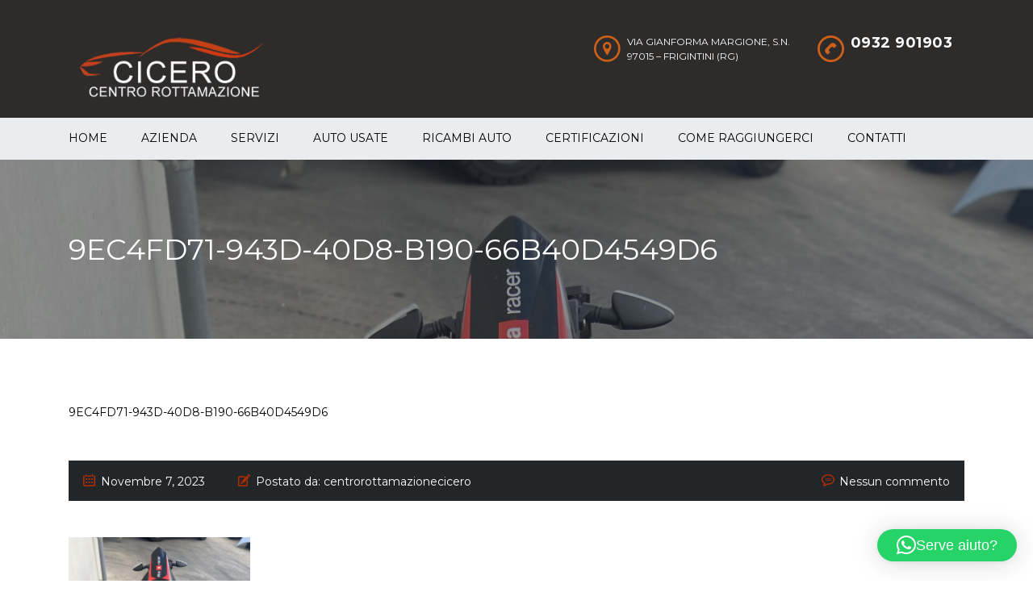

--- FILE ---
content_type: text/html; charset=UTF-8
request_url: https://www.centrorottamazionecicero.it/listings/ricambi-aprilia-sx-125/9ec4fd71-943d-40d8-b190-66b40d4549d6/
body_size: 13045
content:
<!DOCTYPE html>
<html lang="it-IT" class="no-js">
<head>
	<meta charset="UTF-8">
	<meta name="viewport" content="width=device-width, initial-scale=1.0, user-scalable=no">
	<link rel="profile" href="http://gmpg.org/xfn/11">
	<link rel="pingback" href="https://www.centrorottamazionecicero.it/xmlrpc.php">
	
	
        <meta property="og:title" content="9EC4FD71-943D-40D8-B190-66B40D4549D6">
        <meta property="og:image" content="">
        <meta property="og:description" content="">
        <meta property="og:url" content="https://www.centrorottamazionecicero.it/listings/ricambi-aprilia-sx-125/9ec4fd71-943d-40d8-b190-66b40d4549d6/">
        <meta name="twitter:card" content="">
        
	<meta name='robots' content='index, follow, max-image-preview:large, max-snippet:-1, max-video-preview:-1' />
	<style>img:is([sizes="auto" i], [sizes^="auto," i]) { contain-intrinsic-size: 3000px 1500px }</style>
	<script type="text/javascript">
/* <![CDATA[ */
window.koko_analytics = {"url":"https:\/\/www.centrorottamazionecicero.it\/wp-admin\/admin-ajax.php?action=koko_analytics_collect","site_url":"https:\/\/www.centrorottamazionecicero.it","post_id":2359,"path":"\/listings\/ricambi-aprilia-sx-125\/9ec4fd71-943d-40d8-b190-66b40d4549d6\/","method":"cookie","use_cookie":true};
/* ]]> */
</script>

	<!-- This site is optimized with the Yoast SEO plugin v26.5 - https://yoast.com/wordpress/plugins/seo/ -->
	<title>9EC4FD71-943D-40D8-B190-66B40D4549D6 - Centro Rottamazione Cicero</title>
	<link rel="canonical" href="https://www.centrorottamazionecicero.it/listings/ricambi-aprilia-sx-125/9ec4fd71-943d-40d8-b190-66b40d4549d6/" />
	<meta property="og:locale" content="it_IT" />
	<meta property="og:type" content="article" />
	<meta property="og:title" content="9EC4FD71-943D-40D8-B190-66B40D4549D6 - Centro Rottamazione Cicero" />
	<meta property="og:url" content="https://www.centrorottamazionecicero.it/listings/ricambi-aprilia-sx-125/9ec4fd71-943d-40d8-b190-66b40d4549d6/" />
	<meta property="og:site_name" content="Centro Rottamazione Cicero" />
	<meta property="og:image" content="https://www.centrorottamazionecicero.it/listings/ricambi-aprilia-sx-125/9ec4fd71-943d-40d8-b190-66b40d4549d6" />
	<meta property="og:image:width" content="3024" />
	<meta property="og:image:height" content="4032" />
	<meta property="og:image:type" content="image/jpeg" />
	<meta name="twitter:card" content="summary_large_image" />
	<script type="application/ld+json" class="yoast-schema-graph">{"@context":"https://schema.org","@graph":[{"@type":"WebPage","@id":"https://www.centrorottamazionecicero.it/listings/ricambi-aprilia-sx-125/9ec4fd71-943d-40d8-b190-66b40d4549d6/","url":"https://www.centrorottamazionecicero.it/listings/ricambi-aprilia-sx-125/9ec4fd71-943d-40d8-b190-66b40d4549d6/","name":"9EC4FD71-943D-40D8-B190-66B40D4549D6 - Centro Rottamazione Cicero","isPartOf":{"@id":"https://www.centrorottamazionecicero.it/#website"},"primaryImageOfPage":{"@id":"https://www.centrorottamazionecicero.it/listings/ricambi-aprilia-sx-125/9ec4fd71-943d-40d8-b190-66b40d4549d6/#primaryimage"},"image":{"@id":"https://www.centrorottamazionecicero.it/listings/ricambi-aprilia-sx-125/9ec4fd71-943d-40d8-b190-66b40d4549d6/#primaryimage"},"thumbnailUrl":"https://www.centrorottamazionecicero.it/wp-content/uploads/9EC4FD71-943D-40D8-B190-66B40D4549D6-scaled.jpeg","datePublished":"2023-11-07T15:33:10+00:00","breadcrumb":{"@id":"https://www.centrorottamazionecicero.it/listings/ricambi-aprilia-sx-125/9ec4fd71-943d-40d8-b190-66b40d4549d6/#breadcrumb"},"inLanguage":"it-IT","potentialAction":[{"@type":"ReadAction","target":["https://www.centrorottamazionecicero.it/listings/ricambi-aprilia-sx-125/9ec4fd71-943d-40d8-b190-66b40d4549d6/"]}]},{"@type":"ImageObject","inLanguage":"it-IT","@id":"https://www.centrorottamazionecicero.it/listings/ricambi-aprilia-sx-125/9ec4fd71-943d-40d8-b190-66b40d4549d6/#primaryimage","url":"https://www.centrorottamazionecicero.it/wp-content/uploads/9EC4FD71-943D-40D8-B190-66B40D4549D6-scaled.jpeg","contentUrl":"https://www.centrorottamazionecicero.it/wp-content/uploads/9EC4FD71-943D-40D8-B190-66B40D4549D6-scaled.jpeg","width":1920,"height":2560},{"@type":"BreadcrumbList","@id":"https://www.centrorottamazionecicero.it/listings/ricambi-aprilia-sx-125/9ec4fd71-943d-40d8-b190-66b40d4549d6/#breadcrumb","itemListElement":[{"@type":"ListItem","position":1,"name":"Home","item":"https://www.centrorottamazionecicero.it/"},{"@type":"ListItem","position":2,"name":"Ricambi Aprilia SX 125","item":"https://www.centrorottamazionecicero.it/listings/ricambi-aprilia-sx-125/"},{"@type":"ListItem","position":3,"name":"9EC4FD71-943D-40D8-B190-66B40D4549D6"}]},{"@type":"WebSite","@id":"https://www.centrorottamazionecicero.it/#website","url":"https://www.centrorottamazionecicero.it/","name":"Centro Rottamazione Cicero","description":"auto incidentate, pezzi di ricambio e rottamazione Modica","potentialAction":[{"@type":"SearchAction","target":{"@type":"EntryPoint","urlTemplate":"https://www.centrorottamazionecicero.it/?s={search_term_string}"},"query-input":{"@type":"PropertyValueSpecification","valueRequired":true,"valueName":"search_term_string"}}],"inLanguage":"it-IT"}]}</script>
	<!-- / Yoast SEO plugin. -->


<link rel='dns-prefetch' href='//fonts.googleapis.com' />
<link rel="alternate" type="application/rss+xml" title="Centro Rottamazione Cicero &raquo; Feed" href="https://www.centrorottamazionecicero.it/feed/" />
<link rel="alternate" type="application/rss+xml" title="Centro Rottamazione Cicero &raquo; Feed dei commenti" href="https://www.centrorottamazionecicero.it/comments/feed/" />
<link rel="alternate" type="application/rss+xml" title="Centro Rottamazione Cicero &raquo; 9EC4FD71-943D-40D8-B190-66B40D4549D6 Feed dei commenti" href="https://www.centrorottamazionecicero.it/listings/ricambi-aprilia-sx-125/9ec4fd71-943d-40d8-b190-66b40d4549d6/feed/" />
<script type="text/javascript">
/* <![CDATA[ */
window._wpemojiSettings = {"baseUrl":"https:\/\/s.w.org\/images\/core\/emoji\/16.0.1\/72x72\/","ext":".png","svgUrl":"https:\/\/s.w.org\/images\/core\/emoji\/16.0.1\/svg\/","svgExt":".svg","source":{"concatemoji":"https:\/\/www.centrorottamazionecicero.it\/wp-includes\/js\/wp-emoji-release.min.js?ver=6.8.3"}};
/*! This file is auto-generated */
!function(s,n){var o,i,e;function c(e){try{var t={supportTests:e,timestamp:(new Date).valueOf()};sessionStorage.setItem(o,JSON.stringify(t))}catch(e){}}function p(e,t,n){e.clearRect(0,0,e.canvas.width,e.canvas.height),e.fillText(t,0,0);var t=new Uint32Array(e.getImageData(0,0,e.canvas.width,e.canvas.height).data),a=(e.clearRect(0,0,e.canvas.width,e.canvas.height),e.fillText(n,0,0),new Uint32Array(e.getImageData(0,0,e.canvas.width,e.canvas.height).data));return t.every(function(e,t){return e===a[t]})}function u(e,t){e.clearRect(0,0,e.canvas.width,e.canvas.height),e.fillText(t,0,0);for(var n=e.getImageData(16,16,1,1),a=0;a<n.data.length;a++)if(0!==n.data[a])return!1;return!0}function f(e,t,n,a){switch(t){case"flag":return n(e,"\ud83c\udff3\ufe0f\u200d\u26a7\ufe0f","\ud83c\udff3\ufe0f\u200b\u26a7\ufe0f")?!1:!n(e,"\ud83c\udde8\ud83c\uddf6","\ud83c\udde8\u200b\ud83c\uddf6")&&!n(e,"\ud83c\udff4\udb40\udc67\udb40\udc62\udb40\udc65\udb40\udc6e\udb40\udc67\udb40\udc7f","\ud83c\udff4\u200b\udb40\udc67\u200b\udb40\udc62\u200b\udb40\udc65\u200b\udb40\udc6e\u200b\udb40\udc67\u200b\udb40\udc7f");case"emoji":return!a(e,"\ud83e\udedf")}return!1}function g(e,t,n,a){var r="undefined"!=typeof WorkerGlobalScope&&self instanceof WorkerGlobalScope?new OffscreenCanvas(300,150):s.createElement("canvas"),o=r.getContext("2d",{willReadFrequently:!0}),i=(o.textBaseline="top",o.font="600 32px Arial",{});return e.forEach(function(e){i[e]=t(o,e,n,a)}),i}function t(e){var t=s.createElement("script");t.src=e,t.defer=!0,s.head.appendChild(t)}"undefined"!=typeof Promise&&(o="wpEmojiSettingsSupports",i=["flag","emoji"],n.supports={everything:!0,everythingExceptFlag:!0},e=new Promise(function(e){s.addEventListener("DOMContentLoaded",e,{once:!0})}),new Promise(function(t){var n=function(){try{var e=JSON.parse(sessionStorage.getItem(o));if("object"==typeof e&&"number"==typeof e.timestamp&&(new Date).valueOf()<e.timestamp+604800&&"object"==typeof e.supportTests)return e.supportTests}catch(e){}return null}();if(!n){if("undefined"!=typeof Worker&&"undefined"!=typeof OffscreenCanvas&&"undefined"!=typeof URL&&URL.createObjectURL&&"undefined"!=typeof Blob)try{var e="postMessage("+g.toString()+"("+[JSON.stringify(i),f.toString(),p.toString(),u.toString()].join(",")+"));",a=new Blob([e],{type:"text/javascript"}),r=new Worker(URL.createObjectURL(a),{name:"wpTestEmojiSupports"});return void(r.onmessage=function(e){c(n=e.data),r.terminate(),t(n)})}catch(e){}c(n=g(i,f,p,u))}t(n)}).then(function(e){for(var t in e)n.supports[t]=e[t],n.supports.everything=n.supports.everything&&n.supports[t],"flag"!==t&&(n.supports.everythingExceptFlag=n.supports.everythingExceptFlag&&n.supports[t]);n.supports.everythingExceptFlag=n.supports.everythingExceptFlag&&!n.supports.flag,n.DOMReady=!1,n.readyCallback=function(){n.DOMReady=!0}}).then(function(){return e}).then(function(){var e;n.supports.everything||(n.readyCallback(),(e=n.source||{}).concatemoji?t(e.concatemoji):e.wpemoji&&e.twemoji&&(t(e.twemoji),t(e.wpemoji)))}))}((window,document),window._wpemojiSettings);
/* ]]> */
</script>
<link rel='stylesheet' id='ctrumbowyg-css' href='https://www.centrorottamazionecicero.it/wp-content/plugins/stm-motors-extends/nuxy/metaboxes/assets/vendors/trumbowyg/ctrumbowyg.css?ver=6.8.3' type='text/css' media='all' />
<link rel='stylesheet' id='color-trumbowyg-css' href='https://www.centrorottamazionecicero.it/wp-content/plugins/stm-motors-extends/nuxy/metaboxes/assets/vendors/trumbowyg/color-trumbowyg.css?ver=6.8.3' type='text/css' media='all' />
<style id='wp-emoji-styles-inline-css' type='text/css'>

	img.wp-smiley, img.emoji {
		display: inline !important;
		border: none !important;
		box-shadow: none !important;
		height: 1em !important;
		width: 1em !important;
		margin: 0 0.07em !important;
		vertical-align: -0.1em !important;
		background: none !important;
		padding: 0 !important;
	}
</style>
<link rel='stylesheet' id='wp-block-library-css' href='https://www.centrorottamazionecicero.it/wp-includes/css/dist/block-library/style.min.css?ver=6.8.3' type='text/css' media='all' />
<style id='classic-theme-styles-inline-css' type='text/css'>
/*! This file is auto-generated */
.wp-block-button__link{color:#fff;background-color:#32373c;border-radius:9999px;box-shadow:none;text-decoration:none;padding:calc(.667em + 2px) calc(1.333em + 2px);font-size:1.125em}.wp-block-file__button{background:#32373c;color:#fff;text-decoration:none}
</style>
<style id='global-styles-inline-css' type='text/css'>
:root{--wp--preset--aspect-ratio--square: 1;--wp--preset--aspect-ratio--4-3: 4/3;--wp--preset--aspect-ratio--3-4: 3/4;--wp--preset--aspect-ratio--3-2: 3/2;--wp--preset--aspect-ratio--2-3: 2/3;--wp--preset--aspect-ratio--16-9: 16/9;--wp--preset--aspect-ratio--9-16: 9/16;--wp--preset--color--black: #000000;--wp--preset--color--cyan-bluish-gray: #abb8c3;--wp--preset--color--white: #ffffff;--wp--preset--color--pale-pink: #f78da7;--wp--preset--color--vivid-red: #cf2e2e;--wp--preset--color--luminous-vivid-orange: #ff6900;--wp--preset--color--luminous-vivid-amber: #fcb900;--wp--preset--color--light-green-cyan: #7bdcb5;--wp--preset--color--vivid-green-cyan: #00d084;--wp--preset--color--pale-cyan-blue: #8ed1fc;--wp--preset--color--vivid-cyan-blue: #0693e3;--wp--preset--color--vivid-purple: #9b51e0;--wp--preset--gradient--vivid-cyan-blue-to-vivid-purple: linear-gradient(135deg,rgba(6,147,227,1) 0%,rgb(155,81,224) 100%);--wp--preset--gradient--light-green-cyan-to-vivid-green-cyan: linear-gradient(135deg,rgb(122,220,180) 0%,rgb(0,208,130) 100%);--wp--preset--gradient--luminous-vivid-amber-to-luminous-vivid-orange: linear-gradient(135deg,rgba(252,185,0,1) 0%,rgba(255,105,0,1) 100%);--wp--preset--gradient--luminous-vivid-orange-to-vivid-red: linear-gradient(135deg,rgba(255,105,0,1) 0%,rgb(207,46,46) 100%);--wp--preset--gradient--very-light-gray-to-cyan-bluish-gray: linear-gradient(135deg,rgb(238,238,238) 0%,rgb(169,184,195) 100%);--wp--preset--gradient--cool-to-warm-spectrum: linear-gradient(135deg,rgb(74,234,220) 0%,rgb(151,120,209) 20%,rgb(207,42,186) 40%,rgb(238,44,130) 60%,rgb(251,105,98) 80%,rgb(254,248,76) 100%);--wp--preset--gradient--blush-light-purple: linear-gradient(135deg,rgb(255,206,236) 0%,rgb(152,150,240) 100%);--wp--preset--gradient--blush-bordeaux: linear-gradient(135deg,rgb(254,205,165) 0%,rgb(254,45,45) 50%,rgb(107,0,62) 100%);--wp--preset--gradient--luminous-dusk: linear-gradient(135deg,rgb(255,203,112) 0%,rgb(199,81,192) 50%,rgb(65,88,208) 100%);--wp--preset--gradient--pale-ocean: linear-gradient(135deg,rgb(255,245,203) 0%,rgb(182,227,212) 50%,rgb(51,167,181) 100%);--wp--preset--gradient--electric-grass: linear-gradient(135deg,rgb(202,248,128) 0%,rgb(113,206,126) 100%);--wp--preset--gradient--midnight: linear-gradient(135deg,rgb(2,3,129) 0%,rgb(40,116,252) 100%);--wp--preset--font-size--small: 13px;--wp--preset--font-size--medium: 20px;--wp--preset--font-size--large: 36px;--wp--preset--font-size--x-large: 42px;--wp--preset--spacing--20: 0.44rem;--wp--preset--spacing--30: 0.67rem;--wp--preset--spacing--40: 1rem;--wp--preset--spacing--50: 1.5rem;--wp--preset--spacing--60: 2.25rem;--wp--preset--spacing--70: 3.38rem;--wp--preset--spacing--80: 5.06rem;--wp--preset--shadow--natural: 6px 6px 9px rgba(0, 0, 0, 0.2);--wp--preset--shadow--deep: 12px 12px 50px rgba(0, 0, 0, 0.4);--wp--preset--shadow--sharp: 6px 6px 0px rgba(0, 0, 0, 0.2);--wp--preset--shadow--outlined: 6px 6px 0px -3px rgba(255, 255, 255, 1), 6px 6px rgba(0, 0, 0, 1);--wp--preset--shadow--crisp: 6px 6px 0px rgba(0, 0, 0, 1);}:where(.is-layout-flex){gap: 0.5em;}:where(.is-layout-grid){gap: 0.5em;}body .is-layout-flex{display: flex;}.is-layout-flex{flex-wrap: wrap;align-items: center;}.is-layout-flex > :is(*, div){margin: 0;}body .is-layout-grid{display: grid;}.is-layout-grid > :is(*, div){margin: 0;}:where(.wp-block-columns.is-layout-flex){gap: 2em;}:where(.wp-block-columns.is-layout-grid){gap: 2em;}:where(.wp-block-post-template.is-layout-flex){gap: 1.25em;}:where(.wp-block-post-template.is-layout-grid){gap: 1.25em;}.has-black-color{color: var(--wp--preset--color--black) !important;}.has-cyan-bluish-gray-color{color: var(--wp--preset--color--cyan-bluish-gray) !important;}.has-white-color{color: var(--wp--preset--color--white) !important;}.has-pale-pink-color{color: var(--wp--preset--color--pale-pink) !important;}.has-vivid-red-color{color: var(--wp--preset--color--vivid-red) !important;}.has-luminous-vivid-orange-color{color: var(--wp--preset--color--luminous-vivid-orange) !important;}.has-luminous-vivid-amber-color{color: var(--wp--preset--color--luminous-vivid-amber) !important;}.has-light-green-cyan-color{color: var(--wp--preset--color--light-green-cyan) !important;}.has-vivid-green-cyan-color{color: var(--wp--preset--color--vivid-green-cyan) !important;}.has-pale-cyan-blue-color{color: var(--wp--preset--color--pale-cyan-blue) !important;}.has-vivid-cyan-blue-color{color: var(--wp--preset--color--vivid-cyan-blue) !important;}.has-vivid-purple-color{color: var(--wp--preset--color--vivid-purple) !important;}.has-black-background-color{background-color: var(--wp--preset--color--black) !important;}.has-cyan-bluish-gray-background-color{background-color: var(--wp--preset--color--cyan-bluish-gray) !important;}.has-white-background-color{background-color: var(--wp--preset--color--white) !important;}.has-pale-pink-background-color{background-color: var(--wp--preset--color--pale-pink) !important;}.has-vivid-red-background-color{background-color: var(--wp--preset--color--vivid-red) !important;}.has-luminous-vivid-orange-background-color{background-color: var(--wp--preset--color--luminous-vivid-orange) !important;}.has-luminous-vivid-amber-background-color{background-color: var(--wp--preset--color--luminous-vivid-amber) !important;}.has-light-green-cyan-background-color{background-color: var(--wp--preset--color--light-green-cyan) !important;}.has-vivid-green-cyan-background-color{background-color: var(--wp--preset--color--vivid-green-cyan) !important;}.has-pale-cyan-blue-background-color{background-color: var(--wp--preset--color--pale-cyan-blue) !important;}.has-vivid-cyan-blue-background-color{background-color: var(--wp--preset--color--vivid-cyan-blue) !important;}.has-vivid-purple-background-color{background-color: var(--wp--preset--color--vivid-purple) !important;}.has-black-border-color{border-color: var(--wp--preset--color--black) !important;}.has-cyan-bluish-gray-border-color{border-color: var(--wp--preset--color--cyan-bluish-gray) !important;}.has-white-border-color{border-color: var(--wp--preset--color--white) !important;}.has-pale-pink-border-color{border-color: var(--wp--preset--color--pale-pink) !important;}.has-vivid-red-border-color{border-color: var(--wp--preset--color--vivid-red) !important;}.has-luminous-vivid-orange-border-color{border-color: var(--wp--preset--color--luminous-vivid-orange) !important;}.has-luminous-vivid-amber-border-color{border-color: var(--wp--preset--color--luminous-vivid-amber) !important;}.has-light-green-cyan-border-color{border-color: var(--wp--preset--color--light-green-cyan) !important;}.has-vivid-green-cyan-border-color{border-color: var(--wp--preset--color--vivid-green-cyan) !important;}.has-pale-cyan-blue-border-color{border-color: var(--wp--preset--color--pale-cyan-blue) !important;}.has-vivid-cyan-blue-border-color{border-color: var(--wp--preset--color--vivid-cyan-blue) !important;}.has-vivid-purple-border-color{border-color: var(--wp--preset--color--vivid-purple) !important;}.has-vivid-cyan-blue-to-vivid-purple-gradient-background{background: var(--wp--preset--gradient--vivid-cyan-blue-to-vivid-purple) !important;}.has-light-green-cyan-to-vivid-green-cyan-gradient-background{background: var(--wp--preset--gradient--light-green-cyan-to-vivid-green-cyan) !important;}.has-luminous-vivid-amber-to-luminous-vivid-orange-gradient-background{background: var(--wp--preset--gradient--luminous-vivid-amber-to-luminous-vivid-orange) !important;}.has-luminous-vivid-orange-to-vivid-red-gradient-background{background: var(--wp--preset--gradient--luminous-vivid-orange-to-vivid-red) !important;}.has-very-light-gray-to-cyan-bluish-gray-gradient-background{background: var(--wp--preset--gradient--very-light-gray-to-cyan-bluish-gray) !important;}.has-cool-to-warm-spectrum-gradient-background{background: var(--wp--preset--gradient--cool-to-warm-spectrum) !important;}.has-blush-light-purple-gradient-background{background: var(--wp--preset--gradient--blush-light-purple) !important;}.has-blush-bordeaux-gradient-background{background: var(--wp--preset--gradient--blush-bordeaux) !important;}.has-luminous-dusk-gradient-background{background: var(--wp--preset--gradient--luminous-dusk) !important;}.has-pale-ocean-gradient-background{background: var(--wp--preset--gradient--pale-ocean) !important;}.has-electric-grass-gradient-background{background: var(--wp--preset--gradient--electric-grass) !important;}.has-midnight-gradient-background{background: var(--wp--preset--gradient--midnight) !important;}.has-small-font-size{font-size: var(--wp--preset--font-size--small) !important;}.has-medium-font-size{font-size: var(--wp--preset--font-size--medium) !important;}.has-large-font-size{font-size: var(--wp--preset--font-size--large) !important;}.has-x-large-font-size{font-size: var(--wp--preset--font-size--x-large) !important;}
:where(.wp-block-post-template.is-layout-flex){gap: 1.25em;}:where(.wp-block-post-template.is-layout-grid){gap: 1.25em;}
:where(.wp-block-columns.is-layout-flex){gap: 2em;}:where(.wp-block-columns.is-layout-grid){gap: 2em;}
:root :where(.wp-block-pullquote){font-size: 1.5em;line-height: 1.6;}
</style>
<link rel='stylesheet' id='stm-stm-icon-css' href='https://www.centrorottamazionecicero.it/wp-content/uploads/stm_fonts/stm-icon/stm-icon.css?ver=1.0' type='text/css' media='all' />
<link rel='stylesheet' id='formcraft-common-css' href='https://www.centrorottamazionecicero.it/wp-content/plugins/formcraft3/dist/formcraft-common.css?ver=3.9.7' type='text/css' media='all' />
<link rel='stylesheet' id='formcraft-form-css' href='https://www.centrorottamazionecicero.it/wp-content/plugins/formcraft3/dist/form.css?ver=3.9.7' type='text/css' media='all' />
<link rel='stylesheet' id='stm-vc_templates_color_scheme-css' href='https://www.centrorottamazionecicero.it/wp-content/plugins/motors-wpbakery-widgets/assets/css/vc_templates_color_scheme.css?ver=6.8.3' type='text/css' media='all' />
<link rel='stylesheet' id='owl.carousel-css' href='https://www.centrorottamazionecicero.it/wp-content/plugins/stm_vehicles_listing/assets/css/frontend/owl.carousel.css?ver=7.0.8' type='text/css' media='all' />
<link rel='stylesheet' id='light-gallery-css' href='https://www.centrorottamazionecicero.it/wp-content/plugins/stm_vehicles_listing/assets/css/frontend/lightgallery.min.css?ver=7.0.8' type='text/css' media='all' />
<link rel='stylesheet' id='cmplz-general-css' href='https://www.centrorottamazionecicero.it/wp-content/plugins/complianz-gdpr/assets/css/cookieblocker.min.css?ver=1765178020' type='text/css' media='all' />
<link rel='stylesheet' id='font-awesome-min-css' href='https://www.centrorottamazionecicero.it/wp-content/plugins/stm-motors-extends/nuxy/metaboxes/assets/vendors/font-awesome.min.css?ver=1769278315' type='text/css' media='all' />
<link rel='stylesheet' id='stm-theme-default-icons-css' href='https://www.centrorottamazionecicero.it/wp-content/themes/motors/assets/css/iconset-default.css?ver=5.4.18' type='text/css' media='all' />
<link rel='stylesheet' id='stm-theme-service-icons-css' href='https://www.centrorottamazionecicero.it/wp-content/themes/motors/assets/css/iconset-service.css?ver=5.4.18' type='text/css' media='all' />
<link rel='stylesheet' id='stm-theme-boat-icons-css' href='https://www.centrorottamazionecicero.it/wp-content/themes/motors/assets/css/iconset-boats.css?ver=5.4.18' type='text/css' media='all' />
<link rel='stylesheet' id='stm-theme-moto-icons-css' href='https://www.centrorottamazionecicero.it/wp-content/themes/motors/assets/css/iconset-motorcycles.css?ver=5.4.18' type='text/css' media='all' />
<link rel='stylesheet' id='stm-theme-rental-icons-css' href='https://www.centrorottamazionecicero.it/wp-content/themes/motors/assets/css/iconset-rental.css?ver=5.4.18' type='text/css' media='all' />
<link rel='stylesheet' id='stm-theme-magazine-icons-css' href='https://www.centrorottamazionecicero.it/wp-content/themes/motors/assets/css/iconset-magazine.css?ver=5.4.18' type='text/css' media='all' />
<link rel='stylesheet' id='stm-theme-listing-two-icons-css' href='https://www.centrorottamazionecicero.it/wp-content/themes/motors/assets/css/iconset-listing-two.css?ver=5.4.18' type='text/css' media='all' />
<link rel='stylesheet' id='stm-theme-auto-parts-icons-css' href='https://www.centrorottamazionecicero.it/wp-content/themes/motors/assets/css/iconset-auto-parts.css?ver=5.4.18' type='text/css' media='all' />
<link rel='stylesheet' id='stm-theme-aircrafts-icons-css' href='https://www.centrorottamazionecicero.it/wp-content/themes/motors/assets/css/iconset-aircrafts.css?ver=5.4.18' type='text/css' media='all' />
<link rel='stylesheet' id='stm_default_google_font-css' href='https://fonts.googleapis.com/css?family=Montserrat%3A400%2C500%2C600%2C700%2C800%2C900%7COpen+Sans%3A300%2C400%2C500%2C700%2C800%2C900&#038;subset=latin%2Clatin-ext&#038;ver=5.4.18' type='text/css' media='all' />
<link rel='stylesheet' id='stm-jquery-ui-css-css' href='https://www.centrorottamazionecicero.it/wp-content/themes/motors/assets/css/jquery-ui.css?ver=5.4.18' type='text/css' media='all' />
<link rel='stylesheet' id='bootstrap-css' href='https://www.centrorottamazionecicero.it/wp-content/themes/motors/assets/css/bootstrap/main.css?ver=5.4.18' type='text/css' media='all' />
<link rel='stylesheet' id='stm-skin-custom-css' href='https://www.centrorottamazionecicero.it/wp-content/uploads/stm_uploads/skin-custom.css?ver=52' type='text/css' media='all' />
<link rel='stylesheet' id='stm-theme-style-animation-css' href='https://www.centrorottamazionecicero.it/wp-content/themes/motors/assets/css/animation.css?ver=5.4.18' type='text/css' media='all' />
<link rel='stylesheet' id='stm-theme-style-css' href='https://www.centrorottamazionecicero.it/wp-content/themes/motors/style.css?ver=5.4.18' type='text/css' media='all' />
<style id='stm-theme-style-inline-css' type='text/css'>
.blogname h1{ font-size:30px; color:white !important; } .entry-header{ margin-bottom:30px; }

			:root{
				--motors-default-base-color: #cc6119;
				--motors-default-secondary-color: #6c98e1;
				--motors-base-color: #cc6119;
				--motors-secondary-color: #AE2D03;
			}
		
</style>
<link rel='stylesheet' id='stm-wpcfto-styles-css' href='https://www.centrorottamazionecicero.it/wp-content/uploads/stm_uploads/wpcfto-generate.css?ver=49' type='text/css' media='all' />
<link rel='stylesheet' id='bsf-Defaults-css' href='https://www.centrorottamazionecicero.it/wp-content/uploads/smile_fonts/Defaults/Defaults.css?ver=3.19.14' type='text/css' media='all' />
<script type="text/javascript" src="https://www.centrorottamazionecicero.it/wp-includes/js/jquery/jquery.min.js?ver=3.7.1" id="jquery-core-js"></script>
<script type="text/javascript" src="https://www.centrorottamazionecicero.it/wp-includes/js/jquery/jquery-migrate.min.js?ver=3.4.1" id="jquery-migrate-js"></script>
<script type="text/javascript" src="https://www.centrorottamazionecicero.it/wp-content/themes/motors/assets/js/classie.js?ver=5.4.18" id="stm-classie-js"></script>
<link rel="https://api.w.org/" href="https://www.centrorottamazionecicero.it/wp-json/" /><link rel="alternate" title="JSON" type="application/json" href="https://www.centrorottamazionecicero.it/wp-json/wp/v2/media/2359" /><link rel="EditURI" type="application/rsd+xml" title="RSD" href="https://www.centrorottamazionecicero.it/xmlrpc.php?rsd" />
<meta name="generator" content="WordPress 6.8.3" />
<link rel='shortlink' href='https://www.centrorottamazionecicero.it/?p=2359' />
<link rel="alternate" title="oEmbed (JSON)" type="application/json+oembed" href="https://www.centrorottamazionecicero.it/wp-json/oembed/1.0/embed?url=https%3A%2F%2Fwww.centrorottamazionecicero.it%2Flistings%2Fricambi-aprilia-sx-125%2F9ec4fd71-943d-40d8-b190-66b40d4549d6%2F" />
<link rel="alternate" title="oEmbed (XML)" type="text/xml+oembed" href="https://www.centrorottamazionecicero.it/wp-json/oembed/1.0/embed?url=https%3A%2F%2Fwww.centrorottamazionecicero.it%2Flistings%2Fricambi-aprilia-sx-125%2F9ec4fd71-943d-40d8-b190-66b40d4549d6%2F&#038;format=xml" />
		<script type="text/javascript">
			var stm_lang_code = 'it';
						var ajaxurl = 'https://www.centrorottamazionecicero.it/wp-admin/admin-ajax.php';
			var stm_site_blog_id = "1";
			var stm_added_to_compare_text = "Added to compare";
			var stm_removed_from_compare_text = "rimosso dal comparatore";

						var stm_already_added_to_compare_text = "You have already added 3 cars";
					</script>
					<style>.cmplz-hidden {
					display: none !important;
				}</style>	<script type="text/javascript">
		var stm_wpcfto_ajaxurl = 'https://www.centrorottamazionecicero.it/wp-admin/admin-ajax.php';
	</script>

	<style>
		.vue_is_disabled {
			display: none;
		}
	</style>
		<script>
		var stm_wpcfto_nonces = {"wpcfto_save_settings":"234618f02b","get_image_url":"a80b1d08c0","wpcfto_upload_file":"07f5b97522","wpcfto_search_posts":"981ec90089"};
	</script>
	<meta name="generator" content="Powered by WPBakery Page Builder - drag and drop page builder for WordPress."/>
<meta name="generator" content="Powered by Slider Revolution 6.6.15 - responsive, Mobile-Friendly Slider Plugin for WordPress with comfortable drag and drop interface." />
<link rel="icon" href="https://www.centrorottamazionecicero.it/wp-content/uploads/cropped-Progetto-senza-titolo-modified-32x32.png" sizes="32x32" />
<link rel="icon" href="https://www.centrorottamazionecicero.it/wp-content/uploads/cropped-Progetto-senza-titolo-modified-192x192.png" sizes="192x192" />
<link rel="apple-touch-icon" href="https://www.centrorottamazionecicero.it/wp-content/uploads/cropped-Progetto-senza-titolo-modified-180x180.png" />
<meta name="msapplication-TileImage" content="https://www.centrorottamazionecicero.it/wp-content/uploads/cropped-Progetto-senza-titolo-modified-270x270.png" />
<script>function setREVStartSize(e){
			//window.requestAnimationFrame(function() {
				window.RSIW = window.RSIW===undefined ? window.innerWidth : window.RSIW;
				window.RSIH = window.RSIH===undefined ? window.innerHeight : window.RSIH;
				try {
					var pw = document.getElementById(e.c).parentNode.offsetWidth,
						newh;
					pw = pw===0 || isNaN(pw) || (e.l=="fullwidth" || e.layout=="fullwidth") ? window.RSIW : pw;
					e.tabw = e.tabw===undefined ? 0 : parseInt(e.tabw);
					e.thumbw = e.thumbw===undefined ? 0 : parseInt(e.thumbw);
					e.tabh = e.tabh===undefined ? 0 : parseInt(e.tabh);
					e.thumbh = e.thumbh===undefined ? 0 : parseInt(e.thumbh);
					e.tabhide = e.tabhide===undefined ? 0 : parseInt(e.tabhide);
					e.thumbhide = e.thumbhide===undefined ? 0 : parseInt(e.thumbhide);
					e.mh = e.mh===undefined || e.mh=="" || e.mh==="auto" ? 0 : parseInt(e.mh,0);
					if(e.layout==="fullscreen" || e.l==="fullscreen")
						newh = Math.max(e.mh,window.RSIH);
					else{
						e.gw = Array.isArray(e.gw) ? e.gw : [e.gw];
						for (var i in e.rl) if (e.gw[i]===undefined || e.gw[i]===0) e.gw[i] = e.gw[i-1];
						e.gh = e.el===undefined || e.el==="" || (Array.isArray(e.el) && e.el.length==0)? e.gh : e.el;
						e.gh = Array.isArray(e.gh) ? e.gh : [e.gh];
						for (var i in e.rl) if (e.gh[i]===undefined || e.gh[i]===0) e.gh[i] = e.gh[i-1];
											
						var nl = new Array(e.rl.length),
							ix = 0,
							sl;
						e.tabw = e.tabhide>=pw ? 0 : e.tabw;
						e.thumbw = e.thumbhide>=pw ? 0 : e.thumbw;
						e.tabh = e.tabhide>=pw ? 0 : e.tabh;
						e.thumbh = e.thumbhide>=pw ? 0 : e.thumbh;
						for (var i in e.rl) nl[i] = e.rl[i]<window.RSIW ? 0 : e.rl[i];
						sl = nl[0];
						for (var i in nl) if (sl>nl[i] && nl[i]>0) { sl = nl[i]; ix=i;}
						var m = pw>(e.gw[ix]+e.tabw+e.thumbw) ? 1 : (pw-(e.tabw+e.thumbw)) / (e.gw[ix]);
						newh =  (e.gh[ix] * m) + (e.tabh + e.thumbh);
					}
					var el = document.getElementById(e.c);
					if (el!==null && el) el.style.height = newh+"px";
					el = document.getElementById(e.c+"_wrapper");
					if (el!==null && el) {
						el.style.height = newh+"px";
						el.style.display = "block";
					}
				} catch(e){
					console.log("Failure at Presize of Slider:" + e)
				}
			//});
		  };</script>
<noscript><style> .wpb_animate_when_almost_visible { opacity: 1; }</style></noscript></head>


<body class="attachment wp-singular attachment-template-default single single-attachment postid-2359 attachmentid-2359 attachment-jpeg wp-theme-motors stm-macintosh stm-template-car_dealer stm-user-not-logged-in header_remove_compare header_remove_cart stm-layout-header-car_dealer theme-motors wpb-js-composer js-comp-ver-6.10.0 vc_responsive"  ontouchstart="">
<div id="wrapper">
				<div id="header">
				
<div class="header-main ">
	<div class="container">
		<div class="clearfix">
			<!--Logo-->
			<div class="logo-main  " style="margin-top: 17px; ">
									<a class="bloglogo" href="https://www.centrorottamazionecicero.it/">
						<img src="https://www.centrorottamazionecicero.it/wp-content/uploads/logo.png"
							style="width: 250px;"
							title="Home"
							alt="Logo"
						/>
					</a>
										<div class="mobile-contacts-trigger visible-sm visible-xs">
						<i class="stm-icon-phone-o"></i>
						<i class="stm-icon-close-times"></i>
					</div>
					
				<div class="mobile-menu-trigger visible-sm visible-xs">
					<span></span>
					<span></span>
					<span></span>
				</div>
			</div>

			<div class="mobile-menu-holder">
				<ul class="header-menu clearfix">
					<li id="menu-item-43" class="menu-item menu-item-type-post_type menu-item-object-page menu-item-home menu-item-43"><a href="https://www.centrorottamazionecicero.it/">Home</a></li>
<li id="menu-item-42" class="menu-item menu-item-type-post_type menu-item-object-page menu-item-42"><a href="https://www.centrorottamazionecicero.it/azienda/">Azienda</a></li>
<li id="menu-item-39" class="menu-item menu-item-type-post_type menu-item-object-page menu-item-has-children menu-item-39"><a href="https://www.centrorottamazionecicero.it/servizi/">Servizi</a>
<ul class="sub-menu">
	<li id="menu-item-206" class="menu-item menu-item-type-custom menu-item-object-custom menu-item-206"><a href="https://www.centrorottamazionecicero.it/servizi#rottamazione">Rottamazione veicoli</a></li>
	<li id="menu-item-207" class="menu-item menu-item-type-custom menu-item-object-custom menu-item-207"><a href="https://www.centrorottamazionecicero.it/servizi#acquisto">Acquisto auto incidentate</a></li>
	<li id="menu-item-208" class="menu-item menu-item-type-custom menu-item-object-custom menu-item-208"><a href="https://www.centrorottamazionecicero.it/servizi#compravendita">Compravendita Metalli</a></li>
	<li id="menu-item-209" class="menu-item menu-item-type-custom menu-item-object-custom menu-item-209"><a href="https://www.centrorottamazionecicero.it/servizi#soccorso">Soccorso Stradale</a></li>
	<li id="menu-item-210" class="menu-item menu-item-type-custom menu-item-object-custom menu-item-210"><a href="https://www.centrorottamazionecicero.it/servizi#smaltimento">Smaltimento Rifiuti</a></li>
	<li id="menu-item-211" class="menu-item menu-item-type-custom menu-item-object-custom menu-item-211"><a href="https://www.centrorottamazionecicero.it/servizi#rae">Smaltimento rifiuti RAE</a></li>
</ul>
</li>
<li id="menu-item-281" class="menu-item menu-item-type-custom menu-item-object-custom menu-item-281"><a href="https://www.centrorottamazionecicero.it/listings/?tipologia=auto-usate">Auto Usate</a></li>
<li id="menu-item-283" class="menu-item menu-item-type-custom menu-item-object-custom menu-item-283"><a href="https://www.centrorottamazionecicero.it/listings/?tipologia=ricambi-auto">Ricambi auto</a></li>
<li id="menu-item-36" class="menu-item menu-item-type-post_type menu-item-object-page menu-item-36"><a href="https://www.centrorottamazionecicero.it/certificazioni/">Certificazioni</a></li>
<li id="menu-item-35" class="menu-item menu-item-type-post_type menu-item-object-page menu-item-35"><a href="https://www.centrorottamazionecicero.it/come-raggiungerci/">Come raggiungerci</a></li>
<li id="menu-item-34" class="menu-item menu-item-type-post_type menu-item-object-page menu-item-34"><a href="https://www.centrorottamazionecicero.it/contatti/">Contatti</a></li>
					<li class="stm_compare_mobile">
						<a href="https://www.centrorottamazionecicero.it/listings/ricambi-aprilia-sx-125/9ec4fd71-943d-40d8-b190-66b40d4549d6/">
							Account						</a>
					</li>
																			</ul>
			</div>

			<div class="top-info-wrap">
				<div class="header-top-info">
					<div class="clearfix">
						<!-- Header top bar Socials -->
						
												<!--Header main phone-->
													<div class="pull-right">
								<div class="header-main-phone heading-font">
									<i class="stm-icon-phone "></i>									<div class="phone">
																				<span class="phone-number heading-font">
											<a href="tel:0932901903">
												0932 901903											</a>
										</span>
									</div>
								</div>
							</div>
												<!--Header address-->
													<div class="pull-right">
								<div class="header-address">
									<i class="stm-icon-pin "></i>									<div class="address">
																					<span class="heading-font">
												VIA GIANFORMA MARGIONE, s.n. 97015 – FRIGINTINI (RG)											</span>
																														</div>
								</div>
							</div>
											</div> <!--clearfix-->
				</div> <!--header-top-info-->
			</div> <!-- Top info wrap -->
		</div> <!--clearfix-->
	</div> <!--container-->
</div> <!--header-main-->

<div id="header-nav-holder" class="hidden-sm hidden-xs">
	<div class="header-nav header-nav-default ">
		<div class="container">
			<div class="header-help-bar-trigger">
				<i class="fas fa-chevron-down"></i>
			</div>
			<div class="header-help-bar">
				<ul>
																													</ul>
			</div>
			<div class="main-menu">
				<ul class="header-menu clearfix" style="">
					<li class="menu-item menu-item-type-post_type menu-item-object-page menu-item-home menu-item-43"><a href="https://www.centrorottamazionecicero.it/">Home</a></li>
<li class="menu-item menu-item-type-post_type menu-item-object-page menu-item-42"><a href="https://www.centrorottamazionecicero.it/azienda/">Azienda</a></li>
<li class="menu-item menu-item-type-post_type menu-item-object-page menu-item-has-children menu-item-39"><a href="https://www.centrorottamazionecicero.it/servizi/">Servizi</a>
<ul class="sub-menu">
	<li class="menu-item menu-item-type-custom menu-item-object-custom menu-item-206"><a href="https://www.centrorottamazionecicero.it/servizi#rottamazione">Rottamazione veicoli</a></li>
	<li class="menu-item menu-item-type-custom menu-item-object-custom menu-item-207"><a href="https://www.centrorottamazionecicero.it/servizi#acquisto">Acquisto auto incidentate</a></li>
	<li class="menu-item menu-item-type-custom menu-item-object-custom menu-item-208"><a href="https://www.centrorottamazionecicero.it/servizi#compravendita">Compravendita Metalli</a></li>
	<li class="menu-item menu-item-type-custom menu-item-object-custom menu-item-209"><a href="https://www.centrorottamazionecicero.it/servizi#soccorso">Soccorso Stradale</a></li>
	<li class="menu-item menu-item-type-custom menu-item-object-custom menu-item-210"><a href="https://www.centrorottamazionecicero.it/servizi#smaltimento">Smaltimento Rifiuti</a></li>
	<li class="menu-item menu-item-type-custom menu-item-object-custom menu-item-211"><a href="https://www.centrorottamazionecicero.it/servizi#rae">Smaltimento rifiuti RAE</a></li>
</ul>
</li>
<li class="menu-item menu-item-type-custom menu-item-object-custom menu-item-281"><a href="https://www.centrorottamazionecicero.it/listings/?tipologia=auto-usate">Auto Usate</a></li>
<li class="menu-item menu-item-type-custom menu-item-object-custom menu-item-283"><a href="https://www.centrorottamazionecicero.it/listings/?tipologia=ricambi-auto">Ricambi auto</a></li>
<li class="menu-item menu-item-type-post_type menu-item-object-page menu-item-36"><a href="https://www.centrorottamazionecicero.it/certificazioni/">Certificazioni</a></li>
<li class="menu-item menu-item-type-post_type menu-item-object-page menu-item-35"><a href="https://www.centrorottamazionecicero.it/come-raggiungerci/">Come raggiungerci</a></li>
<li class="menu-item menu-item-type-post_type menu-item-object-page menu-item-34"><a href="https://www.centrorottamazionecicero.it/contatti/">Contatti</a></li>
				</ul>
			</div>
		</div>
	</div>
</div>
				</div> <!-- id header -->
				
						<div id="main">
			<div class="entry-header left small_title_box" style="background-image: url('https://www.centrorottamazionecicero.it/wp-content/uploads/9EC4FD71-943D-40D8-B190-66B40D4549D6-scaled.jpeg');">
		<div class="container">
			<div class="entry-title">
				<h2 class="h1" style="">
				9EC4FD71-943D-40D8-B190-66B40D4549D6			</h2>
								</div>
	</div>
	</div>

	<!-- Breads -->
	<div id="post-" class="post-2359 attachment type-attachment status-inherit hentry">
		<div class="stm-single-post">
			<div class="container">
			
	
	<div class="row">
	<div class="col-md-12">
	<!--Title-->
	<h1 class="post-title">
	9EC4FD71-943D-40D8-B190-66B40D4549D6	</h1>

	<!--Post thumbnail-->
	
			<!--Blog meta-->
		<div class="blog-meta clearfix">
			<div class="left">
				<div class="clearfix">
					<div class="blog-meta-unit h6">
						<i class="stm-icon-date"></i>
						<span>Novembre 7, 2023</span>
					</div>
					<div class="blog-meta-unit h6">
						<i class="stm-icon-author"></i>
						<span>Postato da:</span>
						<span>centrorottamazionecicero</span>
					</div>
				</div>
			</div>
			<div class="right">
				<div class="blog-meta-unit h6">
					<a href="https://www.centrorottamazionecicero.it/listings/ricambi-aprilia-sx-125/9ec4fd71-943d-40d8-b190-66b40d4549d6/#respond" class="post_comments h6">
						<i class="stm-icon-message"></i> Nessun commento					</a>
				</div>
			</div>
		</div>
	
	
	<div class="post-content">
		<p class="attachment"><a href='https://www.centrorottamazionecicero.it/wp-content/uploads/9EC4FD71-943D-40D8-B190-66B40D4549D6-scaled.jpeg'><img fetchpriority="high" decoding="async" width="225" height="300" src="https://www.centrorottamazionecicero.it/wp-content/uploads/9EC4FD71-943D-40D8-B190-66B40D4549D6-225x300.jpeg" class="attachment-medium size-medium" alt="" srcset="https://www.centrorottamazionecicero.it/wp-content/uploads/9EC4FD71-943D-40D8-B190-66B40D4549D6-225x300.jpeg 225w, https://www.centrorottamazionecicero.it/wp-content/uploads/9EC4FD71-943D-40D8-B190-66B40D4549D6-768x1024.jpeg 768w, https://www.centrorottamazionecicero.it/wp-content/uploads/9EC4FD71-943D-40D8-B190-66B40D4549D6-1152x1536.jpeg 1152w, https://www.centrorottamazionecicero.it/wp-content/uploads/9EC4FD71-943D-40D8-B190-66B40D4549D6-1536x2048.jpeg 1536w, https://www.centrorottamazionecicero.it/wp-content/uploads/9EC4FD71-943D-40D8-B190-66B40D4549D6-scaled.jpeg 1920w" sizes="(max-width: 225px) 100vw, 225px" /></a></p>
		<div class="clearfix"></div>
	</div>

	
	<div class="blog-meta-bottom">
		<div class="clearfix">
			<div class="left">
				<!--Categories-->
								
				<!--Tags-->
							</div>

			<div class="right">
				<div class="stm-shareble stm-single-car-link">
					<a
							href="#"
							class="car-action-unit stm-share"
							title="Condividi"
							download>
						<i class="stm-icon-share"></i>
						Condividi					</a>
									</div>
			</div>
		</div>
	</div>

	<!--Author info-->
	
	<!--Comments-->
			<div class="stm_post_comments">
			
<div id="comments" class="comments-area">

	
	
		<div id="respond" class="comment-respond">
		<h3 id="reply-title" class="comment-reply-title">Leave a Reply <small><a rel="nofollow" id="cancel-comment-reply-link" href="/listings/ricambi-aprilia-sx-125/9ec4fd71-943d-40d8-b190-66b40d4549d6/#respond" style="display:none;">Annulla risposta</a></small></h3><p class="must-log-in">Devi essere <a href="https://www.centrorottamazionecicero.it/wp-login.php?redirect_to=https%3A%2F%2Fwww.centrorottamazionecicero.it%2Flistings%2Fricambi-aprilia-sx-125%2F9ec4fd71-943d-40d8-b190-66b40d4549d6%2F">connesso</a> per inviare un commento.</p>	</div><!-- #respond -->
	<p class="akismet_comment_form_privacy_notice">Questo sito utilizza Akismet per ridurre lo spam. <a href="https://akismet.com/privacy/" target="_blank" rel="nofollow noopener">Scopri come vengono elaborati i dati derivati dai commenti</a>.</p>
</div>		</div>
	
	</div>

	<!--Sidebar-->
		</div>
			</div>
		</div>
	</div>
</div> <!--main-->
</div> <!--wrapper-->
	<footer id="footer">
		


				<div id="footer-copyright" style=background-color:#232628>

			
			<div class="container footer-copyright">
				<div class="row">
										<div class="col-md-8 col-sm-8">
						<div class="clearfix">
															<div class="copyright-text heading-font">© Copyright 2023 – Centro Rottamazione Cicero – Angelo Cicero P.IVA: 00705690881, C.F:CCRNGL57C07F258A Via Gianforma Margione N° 197, Modica (RG) 97015 - <a href="https://www.centrorottamazionecicero.it/privacy-policy/">Privacy e Cookie Policy</a></div>
													</div>
					</div>
					<div class="col-md-4 col-sm-4">
						<div class="clearfix">
							<div class="pull-right xs-pull-left">
																<!-- Header top bar Socials -->
															</div>
						</div>
					</div>
									</div>
			</div>
		</div>
	<div class="global-alerts"></div><div class="modal" id="searchModal" tabindex="-1" role="dialog" aria-labelledby="searchModal">
	<div class="modal-dialog" role="document">
		<div class="modal-content">
			<div class="modal-body heading_font">
				<div class="search-title">
					Cerca				</div>
				<form method="get" id="searchform" action="https://www.centrorottamazionecicero.it/">
					<div class="search-wrapper">
						<input placeholder="Inizia a digitare qui..." type="text" class="form-control search-input" value="" name="s" id="s" />
						<button type="submit" class="search-submit" ><i class="fas fa-search"></i></button>
					</div>
				</form>
			</div>
		</div>
	</div>
</div>
	</footer>
	<div class="modal" id="get-car-price" tabindex="-1" role="dialog" aria-labelledby="myModalLabel">
	<form id="get-car-price-form" action="https://www.centrorottamazionecicero.it/" method="post" >
		<div class="modal-dialog" role="document">
			<div class="modal-content">
				<div class="modal-header modal-header-iconed">
					<i class="stm-icon-steering_wheel"></i>
					<h3 class="modal-title" id="myModalLabel">Richiesta prezzo auto</h3>
					<div class="test-drive-car-name">
						9EC4FD71-943D-40D8-B190-66B40D4549D6					</div>
					<div class="mobile-close-modal" data-dismiss="modal" aria-label="Close">
						<i class="fas fa-times" aria-hidden="true"></i>
					</div>
				</div>
				<div class="modal-body">
					<div class="row">
						<div class="col-md-6 col-sm-6">
							<div class="form-group">
								<div class="form-modal-label">Nome</div>
								<input name="name" type="text"/>
							</div>
						</div>
						<div class="col-md-6 col-sm-6">
							<div class="form-group">
								<div class="form-modal-label">E-mail</div>
								<input name="email" type="email" />
							</div>
						</div>
					</div>
					<div class="row">
						<div class="col-md-6 col-sm-6">
							<div class="form-group">
								<div class="form-modal-label">Telefono</div>
								<input name="phone" type="tel" />
							</div>
						</div>
					</div>
					<div class="row">
						<div class="col-md-7 col-sm-7">
													</div>
						<div class="col-md-5 col-sm-5">
							<button type="submit" class="stm-request-test-drive">Richiedi</button>
							<div class="stm-ajax-loader" style="margin-top:10px;">
								<i class="stm-icon-load1"></i>
							</div>
						</div>
					</div>
					<div class="mg-bt-25px"></div>
					<input name="vehicle_id" type="hidden" value="2359" />
				</div>
			</div>
		</div>
	</form>
</div>
<div class="single-add-to-compare">
	<div class="container">
		<div class="row">
			<div class="col-md-9 col-sm-9">
				<div class="single-add-to-compare-left">
					<i class="add-to-compare-icon stm-icon-speedometr2"></i>
					<span class="stm-title h5"></span>
				</div>
			</div>
			<div class="col-md-3 col-sm-3">
				<a href="https://www.centrorottamazionecicero.it/?p=156" class="compare-fixed-link pull-right heading-font">
					Confronta				</a>
			</div>
		</div>
	</div>
</div>
		<div class="modal_content"></div>
	
		<script>
			window.RS_MODULES = window.RS_MODULES || {};
			window.RS_MODULES.modules = window.RS_MODULES.modules || {};
			window.RS_MODULES.waiting = window.RS_MODULES.waiting || [];
			window.RS_MODULES.defered = true;
			window.RS_MODULES.moduleWaiting = window.RS_MODULES.moduleWaiting || {};
			window.RS_MODULES.type = 'compiled';
		</script>
		<script type="speculationrules">
{"prefetch":[{"source":"document","where":{"and":[{"href_matches":"\/*"},{"not":{"href_matches":["\/wp-*.php","\/wp-admin\/*","\/wp-content\/uploads\/*","\/wp-content\/*","\/wp-content\/plugins\/*","\/wp-content\/themes\/motors\/*","\/*\\?(.+)"]}},{"not":{"selector_matches":"a[rel~=\"nofollow\"]"}},{"not":{"selector_matches":".no-prefetch, .no-prefetch a"}}]},"eagerness":"conservative"}]}
</script>

<!-- Koko Analytics v2.0.22 - https://www.kokoanalytics.com/ -->
<script type="text/javascript">
/* <![CDATA[ */
!function(){var e=window,r="koko_analytics";function t(t){t.m=e[r].use_cookie?"c":e[r].method[0],navigator.sendBeacon(e[r].url,new URLSearchParams(t))}e[r].request=t,e[r].trackPageview=function(){if("prerender"!=document.visibilityState&&!/bot|crawl|spider|seo|lighthouse|facebookexternalhit|preview/i.test(navigator.userAgent)){var i=0==document.referrer.indexOf(e[r].site_url)?"":document.referrer;t({pa:e[r].path,po:e[r].post_id,r:i})}},e.addEventListener("load",function(){e[r].trackPageview()})}();
/* ]]> */
</script>

	<script>
		var mmAjaxUrl = '/wp-admin/admin-ajax.php';
	</script>
	
<!-- Consent Management powered by Complianz | GDPR/CCPA Cookie Consent https://wordpress.org/plugins/complianz-gdpr -->
<div id="cmplz-cookiebanner-container"></div>
					<div id="cmplz-manage-consent" data-nosnippet="true"></div>	<script>
		var stm_security_nonce  = '71a7d46b27';
		var stm_motors_current_ajax_url = 'https://www.centrorottamazionecicero.it/listings/ricambi-aprilia-sx-125/9ec4fd71-943d-40d8-b190-66b40d4549d6/';
		var resetAllTxt = 'Ripristina tutto';
		var prevText = 'Precedente';
		var nextText = 'Il prossimo';
		var is_rental = 'false';
		var file_type = 'file type noimg';
		var file_size = 'file size big';
		var max_img_quant = 'max imgs 3';
		var currentLocale = 'it';
		var noFoundSelect2 = 'No results found';
		var stm_login_to_see_plans = 'Please, log in to view your available plans';
		var allowDealerAddCategory = '';
		var stm_security_nonce  = '71a7d46b27';
		var compare_init_object = {"listings":[]};
		var ajax_url = 'https://www.centrorottamazionecicero.it/wp-admin/admin-ajax.php';
		var cc_prefix = 'stm1_compare_';
		var photo_remaining_singular = 'more photo';
		var photo_remaining_plural = 'more photos';
	</script>
			<div 
			class="qlwapp"
			style="--qlwapp-scheme-font-family:inherit;--qlwapp-scheme-font-size:18px;--qlwapp-scheme-icon-size:60px;--qlwapp-scheme-icon-font-size:24px;--qlwapp-scheme-box-max-height:400px;--qlwapp-scheme-box-message-word-break:break-all;--qlwapp-button-notification-bubble-animation:none;"
			data-contacts="[{&quot;id&quot;:0,&quot;bot_id&quot;:&quot;&quot;,&quot;order&quot;:1,&quot;active&quot;:1,&quot;chat&quot;:1,&quot;avatar&quot;:&quot;https:\/\/www.gravatar.com\/avatar\/00000000000000000000000000000000&quot;,&quot;type&quot;:&quot;phone&quot;,&quot;phone&quot;:&quot;393332684207&quot;,&quot;group&quot;:&quot;https:\/\/chat.whatsapp.com\/EQuPUtcPzEdIZVlT8JyyNw&quot;,&quot;firstname&quot;:&quot;John&quot;,&quot;lastname&quot;:&quot;Doe&quot;,&quot;label&quot;:&quot;Support&quot;,&quot;message&quot;:&quot;&quot;,&quot;timefrom&quot;:&quot;00:00&quot;,&quot;timeto&quot;:&quot;00:00&quot;,&quot;timezone&quot;:&quot;UTC+0&quot;,&quot;visibility&quot;:&quot;readonly&quot;,&quot;timedays&quot;:[],&quot;display&quot;:{&quot;entries&quot;:{&quot;post&quot;:{&quot;include&quot;:1,&quot;ids&quot;:[]},&quot;page&quot;:{&quot;include&quot;:1,&quot;ids&quot;:[]},&quot;listings&quot;:{&quot;include&quot;:1,&quot;ids&quot;:[]},&quot;stm_megamenu&quot;:{&quot;include&quot;:1,&quot;ids&quot;:[]}},&quot;taxonomies&quot;:{&quot;category&quot;:{&quot;include&quot;:1,&quot;ids&quot;:[]},&quot;tipologia&quot;:{&quot;include&quot;:1,&quot;ids&quot;:[]},&quot;tipologia-ricambio&quot;:{&quot;include&quot;:1,&quot;ids&quot;:[]},&quot;categoria-auto&quot;:{&quot;include&quot;:1,&quot;ids&quot;:[]},&quot;marca&quot;:{&quot;include&quot;:1,&quot;ids&quot;:[]},&quot;serie&quot;:{&quot;include&quot;:1,&quot;ids&quot;:[]},&quot;anno&quot;:{&quot;include&quot;:1,&quot;ids&quot;:[]},&quot;mileage&quot;:{&quot;include&quot;:1,&quot;ids&quot;:[]},&quot;price&quot;:{&quot;include&quot;:1,&quot;ids&quot;:[]},&quot;fuel&quot;:{&quot;include&quot;:1,&quot;ids&quot;:[]},&quot;transmission&quot;:{&quot;include&quot;:1,&quot;ids&quot;:[]},&quot;exterior-color&quot;:{&quot;include&quot;:1,&quot;ids&quot;:[]},&quot;interior-color&quot;:{&quot;include&quot;:1,&quot;ids&quot;:[]}},&quot;target&quot;:{&quot;include&quot;:1,&quot;ids&quot;:[]},&quot;devices&quot;:&quot;all&quot;}}]"
			data-display="{&quot;devices&quot;:&quot;all&quot;,&quot;entries&quot;:{&quot;post&quot;:{&quot;include&quot;:1,&quot;ids&quot;:[]},&quot;page&quot;:{&quot;include&quot;:1,&quot;ids&quot;:[]},&quot;listings&quot;:{&quot;include&quot;:1,&quot;ids&quot;:[]},&quot;stm_megamenu&quot;:{&quot;include&quot;:1,&quot;ids&quot;:[]}},&quot;taxonomies&quot;:{&quot;category&quot;:{&quot;include&quot;:1,&quot;ids&quot;:[]},&quot;tipologia&quot;:{&quot;include&quot;:1,&quot;ids&quot;:[]},&quot;tipologia-ricambio&quot;:{&quot;include&quot;:1,&quot;ids&quot;:[]},&quot;categoria-auto&quot;:{&quot;include&quot;:1,&quot;ids&quot;:[]},&quot;marca&quot;:{&quot;include&quot;:1,&quot;ids&quot;:[]},&quot;serie&quot;:{&quot;include&quot;:1,&quot;ids&quot;:[]},&quot;anno&quot;:{&quot;include&quot;:1,&quot;ids&quot;:[]},&quot;mileage&quot;:{&quot;include&quot;:1,&quot;ids&quot;:[]},&quot;price&quot;:{&quot;include&quot;:1,&quot;ids&quot;:[]},&quot;fuel&quot;:{&quot;include&quot;:1,&quot;ids&quot;:[]},&quot;transmission&quot;:{&quot;include&quot;:1,&quot;ids&quot;:[]},&quot;exterior-color&quot;:{&quot;include&quot;:1,&quot;ids&quot;:[]},&quot;interior-color&quot;:{&quot;include&quot;:1,&quot;ids&quot;:[]}},&quot;target&quot;:{&quot;include&quot;:1,&quot;ids&quot;:[]}}"
			data-button="{&quot;layout&quot;:&quot;button&quot;,&quot;box&quot;:&quot;no&quot;,&quot;position&quot;:&quot;bottom-right&quot;,&quot;text&quot;:&quot;Serve aiuto?&quot;,&quot;message&quot;:&quot;&quot;,&quot;icon&quot;:&quot;qlwapp-whatsapp-icon&quot;,&quot;type&quot;:&quot;phone&quot;,&quot;phone&quot;:&quot;393332684207&quot;,&quot;group&quot;:&quot;https:\/\/chat.whatsapp.com\/EQuPUtcPzEdIZVlT8JyyNw&quot;,&quot;developer&quot;:&quot;no&quot;,&quot;rounded&quot;:&quot;yes&quot;,&quot;timefrom&quot;:&quot;00:00&quot;,&quot;timeto&quot;:&quot;00:00&quot;,&quot;timedays&quot;:[],&quot;timezone&quot;:&quot;&quot;,&quot;visibility&quot;:&quot;readonly&quot;,&quot;animation_name&quot;:&quot;&quot;,&quot;animation_delay&quot;:&quot;&quot;,&quot;whatsapp_link_type&quot;:&quot;web&quot;,&quot;notification_bubble&quot;:&quot;none&quot;,&quot;notification_bubble_animation&quot;:&quot;none&quot;}"
			data-box="{&quot;enable&quot;:&quot;yes&quot;,&quot;auto_open&quot;:&quot;no&quot;,&quot;auto_delay_open&quot;:1000,&quot;lazy_load&quot;:&quot;no&quot;,&quot;allow_outside_close&quot;:&quot;no&quot;,&quot;header&quot;:&quot;\n\t\t\t\t\t\t\t\t&lt;p style=\&quot;line-height: 1;text-align: left\&quot;&gt;&lt;span style=\&quot;font-size: 12px;vertical-align: bottom;letter-spacing: -0.2px;opacity: 0.8;margin: 5px 0 0 1px\&quot;&gt;Powered by&lt;\/span&gt;&lt;\/p&gt;\n\t\t\t\t\t\t\t\t&lt;p style=\&quot;line-height: 1;text-align: left\&quot;&gt;&lt;a style=\&quot;font-size: 24px;line-height: 34px;font-weight: bold;text-decoration: none;color: white\&quot; href=\&quot;https:\/\/quadlayers.com\/products\/whatsapp-chat\/?utm_source=qlwapp_plugin&amp;utm_medium=header&amp;utm_campaign=social-chat\&quot; target=\&quot;_blank\&quot; rel=\&quot;noopener\&quot;&gt;Social Chat&lt;\/a&gt;&lt;\/p&gt;&quot;,&quot;footer&quot;:&quot;&lt;p style=\&quot;text-align: start;\&quot;&gt;Need help? Our team is just a message away&lt;\/p&gt;&quot;,&quot;response&quot;:&quot;Write a response&quot;,&quot;consent_message&quot;:&quot;I accept cookies and privacy policy.&quot;,&quot;consent_enabled&quot;:&quot;no&quot;}"
			data-scheme="{&quot;font_family&quot;:&quot;inherit&quot;,&quot;font_size&quot;:&quot;18&quot;,&quot;icon_size&quot;:&quot;60&quot;,&quot;icon_font_size&quot;:&quot;24&quot;,&quot;box_max_height&quot;:&quot;400&quot;,&quot;brand&quot;:&quot;&quot;,&quot;text&quot;:&quot;&quot;,&quot;link&quot;:&quot;&quot;,&quot;message&quot;:&quot;&quot;,&quot;label&quot;:&quot;&quot;,&quot;name&quot;:&quot;&quot;,&quot;contact_role_color&quot;:&quot;&quot;,&quot;contact_name_color&quot;:&quot;&quot;,&quot;contact_availability_color&quot;:&quot;&quot;,&quot;box_message_word_break&quot;:&quot;break-all&quot;}"
		>
					</div>
		<link rel='stylesheet' id='stmselect2-css' href='https://www.centrorottamazionecicero.it/wp-content/themes/motors/assets/css/select2.min.css?ver=5.4.18' type='text/css' media='all' />
<link rel='stylesheet' id='qlwapp-frontend-css' href='https://www.centrorottamazionecicero.it/wp-content/plugins/wp-whatsapp-chat/build/frontend/css/style.css?ver=8.1.1' type='text/css' media='all' />
<link rel='stylesheet' id='rs-plugin-settings-css' href='https://www.centrorottamazionecicero.it/wp-content/plugins/revslider/public/assets/css/rs6.css?ver=6.6.15' type='text/css' media='all' />
<style id='rs-plugin-settings-inline-css' type='text/css'>
#rs-demo-id {}
</style>
<script type="text/javascript" src="https://www.centrorottamazionecicero.it/wp-content/plugins/stm-motors-extends/nuxy/metaboxes/assets/vendors/trumbowyg/strumbowyg.js?ver=6.8.3" id="strumbowyg-js"></script>
<script type="text/javascript" src="https://www.centrorottamazionecicero.it/wp-content/plugins/stm-motors-extends/nuxy/metaboxes/assets/vendors/trumbowyg/vtrumbowyg.js?ver=6.8.3" id="vtrumbowyg-js"></script>
<script type="text/javascript" src="https://www.centrorottamazionecicero.it/wp-content/plugins/stm-motors-extends/nuxy/metaboxes/assets/vendors/trumbowyg/color-trumbowyg.js?ver=6.8.3" id="color-trumbowyg-js"></script>
<script type="text/javascript" src="https://www.centrorottamazionecicero.it/wp-content/plugins/revslider/public/assets/js/rbtools.min.js?ver=6.6.15" defer async id="tp-tools-js"></script>
<script type="text/javascript" src="https://www.centrorottamazionecicero.it/wp-content/plugins/revslider/public/assets/js/rs6.min.js?ver=6.6.15" defer async id="revmin-js"></script>
<script type="text/javascript" src="https://www.centrorottamazionecicero.it/wp-content/plugins/stm-megamenu/assets/js/megamenu.js?ver=2.3.7" id="stm_megamenu-js"></script>
<script type="text/javascript" src="https://www.centrorottamazionecicero.it/wp-content/plugins/stm_vehicles_listing/assets/js/frontend/jquery.cookie.js?ver=7.0.8" id="jquery-cookie-js"></script>
<script type="text/javascript" src="https://www.centrorottamazionecicero.it/wp-content/plugins/stm_vehicles_listing/assets/js/frontend/owl.carousel.js?ver=7.0.8" id="owl.carousel-js"></script>
<script type="text/javascript" src="https://www.centrorottamazionecicero.it/wp-content/plugins/stm_vehicles_listing/assets/js/frontend/lightgallery-all.js?ver=7.0.8" id="light-gallery-js"></script>
<script type="text/javascript" src="https://www.centrorottamazionecicero.it/wp-includes/js/jquery/ui/core.min.js?ver=1.13.3" id="jquery-ui-core-js"></script>
<script type="text/javascript" src="https://www.centrorottamazionecicero.it/wp-includes/js/jquery/ui/mouse.min.js?ver=1.13.3" id="jquery-ui-mouse-js"></script>
<script type="text/javascript" src="https://www.centrorottamazionecicero.it/wp-includes/js/jquery/ui/slider.min.js?ver=1.13.3" id="jquery-ui-slider-js"></script>
<script type="text/javascript" src="https://www.centrorottamazionecicero.it/wp-content/plugins/stm_vehicles_listing/assets/js/frontend/init.js?ver=7.0.8" id="listings-init-js"></script>
<script type="text/javascript" src="https://www.centrorottamazionecicero.it/wp-content/plugins/stm_vehicles_listing/assets/js/frontend/filter.js?ver=7.0.8" id="listings-filter-js"></script>
<script type="text/javascript" src="https://www.centrorottamazionecicero.it/wp-includes/js/jquery/jquery.ui.touch-punch.js?ver=0.2.2" id="jquery-touch-punch-js"></script>
<script type="text/javascript" src="https://www.centrorottamazionecicero.it/wp-content/themes/motors/assets/js/lg-video.js?ver=5.4.18" id="lg-video-js"></script>
<script type="text/javascript" src="https://www.centrorottamazionecicero.it/wp-content/themes/motors/assets/js/typeahead.jquery.min.js?ver=5.4.18" id="typeahead-js"></script>
<script type="text/javascript" src="https://www.centrorottamazionecicero.it/wp-includes/js/comment-reply.min.js?ver=6.8.3" id="comment-reply-js" async="async" data-wp-strategy="async"></script>
<script type="text/javascript" src="https://www.centrorottamazionecicero.it/wp-content/themes/motors/assets/js/lazyload.js?ver=5.4.18" id="lazyload-js"></script>
<script type="text/javascript" src="https://www.centrorottamazionecicero.it/wp-content/themes/motors/assets/js/dist/bootstrap.js?ver=5.4.18" id="bootstrap-js"></script>
<script type="text/javascript" id="stm-theme-scripts-js-extra">
/* <![CDATA[ */
var stm_i18n = {"remove_from_compare":"Rimuovi dal confronto","remove_from_favorites":"Rimuovi dai preferiti"};
/* ]]> */
</script>
<script type="text/javascript" src="https://www.centrorottamazionecicero.it/wp-content/themes/motors/assets/js/app.js?ver=5.4.18" id="stm-theme-scripts-js"></script>
<script type="text/javascript" src="https://www.centrorottamazionecicero.it/wp-content/themes/motors/assets/js/app-ajax.js?ver=5.4.18" id="stm-theme-scripts-ajax-js"></script>
<script type="text/javascript" src="https://www.centrorottamazionecicero.it/wp-content/themes/motors/assets/js/filter.js?ver=5.4.18" id="stm-theme-script-filter-js"></script>
<script type="text/javascript" id="cmplz-cookiebanner-js-extra">
/* <![CDATA[ */
var complianz = {"prefix":"cmplz_","user_banner_id":"1","set_cookies":[],"block_ajax_content":"","banner_version":"11","version":"7.4.4.1","store_consent":"","do_not_track_enabled":"","consenttype":"optin","region":"eu","geoip":"","dismiss_timeout":"","disable_cookiebanner":"","soft_cookiewall":"","dismiss_on_scroll":"","cookie_expiry":"365","url":"https:\/\/www.centrorottamazionecicero.it\/wp-json\/complianz\/v1\/","locale":"lang=it&locale=it_IT","set_cookies_on_root":"","cookie_domain":"","current_policy_id":"16","cookie_path":"\/","categories":{"statistics":"statistiche","marketing":"marketing"},"tcf_active":"","placeholdertext":"Fai clic per accettare i cookie {category} e abilitare questo contenuto","css_file":"https:\/\/www.centrorottamazionecicero.it\/wp-content\/uploads\/complianz\/css\/banner-{banner_id}-{type}.css?v=11","page_links":[],"tm_categories":"","forceEnableStats":"","preview":"","clean_cookies":"","aria_label":"Fai clic per accettare i cookie {category} e abilitare questo contenuto"};
/* ]]> */
</script>
<script defer type="text/javascript" src="https://www.centrorottamazionecicero.it/wp-content/plugins/complianz-gdpr/cookiebanner/js/complianz.min.js?ver=1765178020" id="cmplz-cookiebanner-js"></script>
<script type="text/javascript" src="https://www.centrorottamazionecicero.it/wp-content/themes/motors/assets/js/select2.full.min.js?ver=5.4.18" id="stmselect2-js"></script>
<script type="text/javascript" src="https://www.centrorottamazionecicero.it/wp-content/themes/motors/assets/js/parts/select2.js?ver=5.4.18" id="app-select2-js"></script>
<script type="text/javascript" src="https://www.centrorottamazionecicero.it/wp-includes/js/dist/vendor/react.min.js?ver=18.3.1.1" id="react-js"></script>
<script type="text/javascript" src="https://www.centrorottamazionecicero.it/wp-includes/js/dist/vendor/react-dom.min.js?ver=18.3.1.1" id="react-dom-js"></script>
<script type="text/javascript" src="https://www.centrorottamazionecicero.it/wp-includes/js/dist/escape-html.min.js?ver=6561a406d2d232a6fbd2" id="wp-escape-html-js"></script>
<script type="text/javascript" src="https://www.centrorottamazionecicero.it/wp-includes/js/dist/element.min.js?ver=a4eeeadd23c0d7ab1d2d" id="wp-element-js"></script>
<script type="text/javascript" src="https://www.centrorottamazionecicero.it/wp-includes/js/dist/hooks.min.js?ver=4d63a3d491d11ffd8ac6" id="wp-hooks-js"></script>
<script type="text/javascript" src="https://www.centrorottamazionecicero.it/wp-includes/js/dist/i18n.min.js?ver=5e580eb46a90c2b997e6" id="wp-i18n-js"></script>
<script type="text/javascript" id="wp-i18n-js-after">
/* <![CDATA[ */
wp.i18n.setLocaleData( { 'text direction\u0004ltr': [ 'ltr' ] } );
/* ]]> */
</script>
<script type="text/javascript" src="https://www.centrorottamazionecicero.it/wp-content/plugins/wp-whatsapp-chat/build/frontend/js/index.js?ver=ba0bacc6f36343661234" id="qlwapp-frontend-js"></script>
    <script>
    jQuery(document).ready(function() {
      
    });
    </script>
    <div id="stm-overlay"></div>
</body>
</html>
